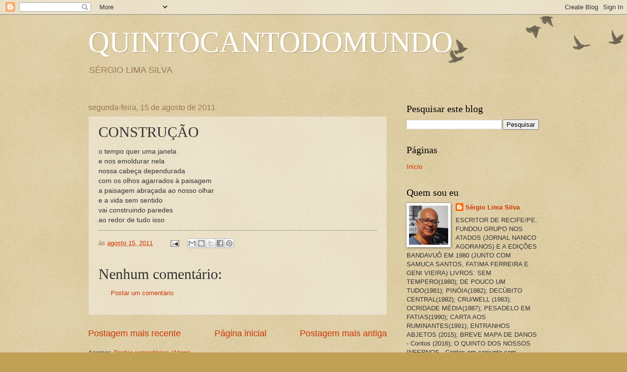

--- FILE ---
content_type: text/html; charset=UTF-8
request_url: http://www.quintocantodomundo.com/b/stats?style=BLACK_TRANSPARENT&timeRange=ALL_TIME&token=APq4FmAM982jheGKipTzemB5BD7YjlSEN8ozf24UCe2MEiaZ_12Fl1wsExjdMxI7lzRCKEjnTHt935Lo0bogOl2KUDKAPWo-aQ
body_size: 237
content:
{"total":370630,"sparklineOptions":{"backgroundColor":{"fillOpacity":0.1,"fill":"#000000"},"series":[{"areaOpacity":0.3,"color":"#202020"}]},"sparklineData":[[0,3],[1,0],[2,5],[3,4],[4,2],[5,2],[6,3],[7,2],[8,1],[9,1],[10,3],[11,2],[12,4],[13,2],[14,3],[15,2],[16,1],[17,2],[18,4],[19,3],[20,2],[21,3],[22,2],[23,2],[24,3],[25,2],[26,2],[27,100],[28,2],[29,2]],"nextTickMs":1800000}